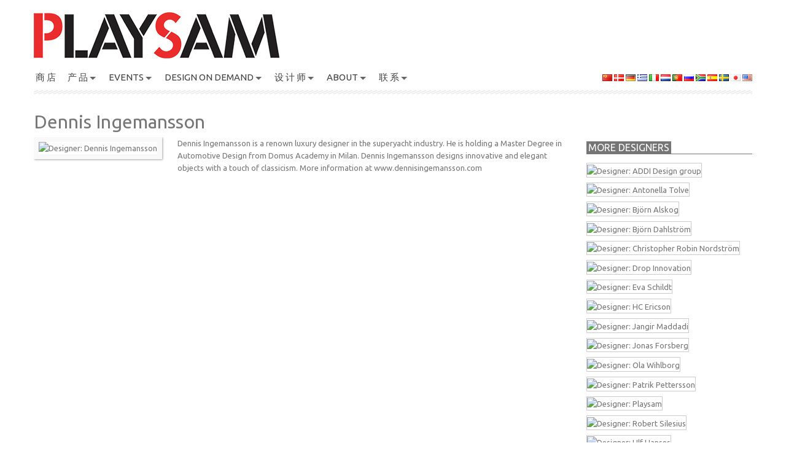

--- FILE ---
content_type: text/html; charset=utf-8
request_url: https://world.playsam.com/zh/designers/dennis-ingemansson
body_size: 4519
content:
<!DOCTYPE html>
<html lang="zh">
<head>
    <meta charset="utf-8"/>
    <meta name="viewport" content="width=device-width, initial-scale=1.0">

    <title>Dennis Ingemansson - Designer | Playsam</title>
    <meta name="description" content="Dennis Ingemansson is a renown luxury designer in the superyacht industry. He is holding a Master Degree in Automotive Design from Domus Academy in Milan. Denni..."/>
    <meta name="keywords" content="Dennis Ingemansson, Playsam"/>

    
    

    <meta name="viewport" content="width=device-width, initial-scale=1.0">

    <link rel="stylesheet" type="text/css" href="/Content/css/combined_208FE75D8F95CD7EDF22552F49092126.css" />

    <link href='https://fonts.googleapis.com/css?family=Ubuntu:400,300italic,400italic,500,700' rel='stylesheet' type='text/css'>
    <!--[if lt IE 9]>
        <link rel="stylesheet" type="text/css" href="/Content/css/ie.css"/>
    <![endif]-->
    <link rel="author" href="/humans.txt"/>
    <link rel="shortcut icon" href="/favicon.ico" type="image/x-icon"/>



</head>
<body class="designer">
    <header class="main" role="banner">
        <div class="container">
            <div class="row-fluid upper">
    <a class="logo" href="/zh">
        <img src="/images/logo.png" alt="Playsam Logotype" /></a>
</div>    


            <div class="row-fluid lower">

    <a class="hidden-desktop blue left button" data-target=".nav-collapse" data-toggle="collapse">Menu</a>

    <nav class="nav-collapse collapse">
        <ul class="clearfix none nmp inline">
            <li>
                <a onclick="ga('send', 'event','Shop', 'Click', 'Topmenu')" href="https://playsam.com/shop">商 店</a>
            </li>
            <li class="dropdown">
                <a href="/zh/products" class="dropdown-toggle" data-target="#" data-toggle="dropdown">产 品</a>
                <ul class="dropdown-menu">
                    <li><a href="/zh/products/streamliners">流 行 系 列</a></li>
                    <li><a href="/zh/products/executive-gifts">高级礼品</a></li>
                    <li><a href="/zh/products/rideons">摇 摆 族</a></li>
                    <li><a href="/zh/products/stationery">固 定 物 品</a></li>
                    <li><a href="/zh/products/interior">interior</a></li>
                    <li><a href="/zh/upcoming-products">新  产 品</a></li>
                </ul>
            </li>

            <li class="dropdown">
                <a href="/zh/events" class="dropdown-toggle" data-target="#" data-toggle="dropdown">Events</a>
                <ul class="dropdown-menu">
                    <li><a href="/zh/events">Events</a></li>
                    <li><a href="/zh/dollhouse/contest">Dollhouse contest</a></li>
                    <li><a href="/zh/gallery">画 廊</a></li>
                    
                    <li><a href="/zh/press">Press</a></li>
                    <li><a href="/zh/hope-for-pearl">Hope for Pearl</a></li>
                </ul>
            </li>


            <li class="dropdown">
                <a href="/zh/design-on-demand" class="dropdown-toggle" data-target="#" data-toggle="dropdown">Design On Demand</a>
                <ul class="dropdown-menu">
                    <li><a href="/zh/design-on-demand">Design On Demand</a></li>
                    <li><a href="/zh/homage-to-playsam-streamliner">Homage to Playsam Streamliner</a></li>
                     <li><a href="/zh/fitzsu-grand-prix">Fitzsu Grand Prix</a></li>
                    <li><a href="/zh/events/t-shirt-contest">T-shirt contest</a></li>
                    <li><a href="/zh/events/playsam-salone-dell-auto">Playsam Salone dell&#39;Auto</a></li>
                    <li><a href="/zh/playsam-500">Playsam 500</a></li>
                    <li><a href="/zh/gallery">画 廊</a></li>
                    <li><a href="/zh/design-by-high-school-students">Design by High School students</a></li>
                    <li><a href="/zh/design-by-high-school-students-2015">Design by high school students 2015</a></li>
                    
                </ul>
            </li>



            <li class="dropdown">
                <a href="/zh/designers/dennis-ingemansson" class="dropdown-toggle" data-target="#" data-toggle="dropdown">设 计 师</a>
                <ul class="dropdown-menu">
                    <li><a href="/zh/designers/bjorn-alskog">Bj&#246;rn Alskog</a></li>
                    <li><a href="/zh/designers/bjorn-dahlstrom">Bj&#246;rn Dahlstr&#246;m</a></li>
                    <li><a href="/zh/designers/antonella-tolve">Antonella Tolve</a></li>
                    <li><a href="/zh/designers/ulf-hanses">Ulf Hanses</a></li>
                    <li><a href="/zh/designers/ola-wihlborg">Ola Wihlborg</a></li>
                    <li><a href="/zh/designers/hc-ericson">HC Ericson</a></li>
                    <li><a href="/zh/designers/eva-schildt">Eva Schildt</a></li>
                    <li><a href="/zh/designers/dennis-ingemansson">Dennis Ingemansson</a></li>
                    <li><a href="/zh/designers/patrik-pettersson">Patrik Pettersson</a></li>
                    <li><a href="/zh/designers/jangir-maddadi">Jangir Maddadi</a></li>
                    <li><a href="/zh/designers/robert-silesius">Robert Silesius</a></li>
                    <li><a href="/zh/designers/jonas-forsberg">Jonas Forsberg</a></li>
                    <li><a href="/zh/designers/addi-design-group">ADDI Design group</a></li>
                    <li><a href="/zh/designers/playsam">Playsam</a></li>
                    <li><a href="/zh/designers/drop-innovation">Drop Innovation</a></li>
                </ul>
            </li>

            <li class="dropdown">
                <a href="#" class="dropdown-toggle" data-target="#" data-toggle="dropdown">About</a>
                <ul class="dropdown-menu">
                    
                    
                    <li><a href="/zh/references">参 考</a></li>
                    <li><a href="/zh/heritage">Heritage</a></li>
                </ul>
            </li>

            <li class="dropdown">
                <a href="#" class="dropdown-toggle" data-target="#" data-toggle="dropdown">联 系</a>
                <ul class="dropdown-menu">
                    <li><a href="/zh/contact">联 系</a></li>
                    
                </ul>
            </li>
        </ul>
    </nav>


    <div class="languages">
    <ul>
        <li><a href="/zh" onclick="ga('send', 'event','Language', 'Change', 'China')"><img src="/Images/Flags/zh.png" alt="Flag of China" /></a></li>
        <li><a href="/da" onclick="ga('send', 'event','Language', 'Change', 'Danish')"><img src="/Images/Flags/da.png" alt="Flag of Denmark" /></a></li>
        <li><a href="/de" onclick="ga('send', 'event','Language', 'Change', 'German')"><img src="/Images/Flags/de.png" alt="Flag of Germany" /></a></li>
        <li><a href="/el" onclick="ga('send', 'event','Language', 'Change', 'Greek')"><img src="/Images/Flags/gr.png" alt="Flag of Greece" /></a></li>
        <li><a href="/it" onclick="ga('send', 'event','Language', 'Change', 'Italian')"><img src="/Images/Flags/it.png" alt="Flag of Italy" /></a></li>
        <li><a href="/nl" onclick="ga('send', 'event','Language', 'Change', 'Dutch')"><img src="/Images/Flags/nl.png" alt="Flag of The Netherlands" /></a></li>
        <li><a href="/pt" onclick="ga('send', 'event','Language', 'Change', 'Portuguese')"><img src="/Images/Flags/pt.png" alt="Flag of Portugal" /></a></li>
        <li><a href="/ru" onclick="ga('send', 'event','Language', 'Change', 'Russia')"><img src="/Images/Flags/ru.png" alt="Flag of Russia" /></a></li>
        <li><a href="/en" onclick="ga('send', 'event','Language', 'Change', 'South Africa')"><img src="/Images/Flags/za.png" alt="Flag of South Africa" /></a></li>
        <li><a href="/es" onclick="ga('send', 'event','Language', 'Change', 'Spanish')"><img src="/Images/Flags/es.png" alt="Flag of Spain" /></a></li>
        <li><a href="/sv" onclick="ga('send', 'event','Language', 'Change', 'Swedish')"><img src="/Images/Flags/sv.png" alt="Flag of Sweden" /></a></li>
        <li><a href="/ja" onclick="ga('send', 'event','Language', 'Change', 'Japanese')"><img src="/Images/Flags/ja.png" alt="Flag of Japan" /></a></li>
        <li><a href="/en" onclick="ga('send', 'event','Language', 'Change', 'English')"><img src="/Images/Flags/us.png" alt="Flag of United States of America" /></a></li>
    </ul>
</div>




</div>
<!-- /.row-fluid -->

<hr class="striped" />

        </div>
    </header>
    <div class="container">
        <main role="main">
                <h1>Dennis Ingemansson</h1>

<div class="row-fluid section">
    <div class="span9">
        <article class="post">
            <p>
                <img src="/Media/Images/Repository/Designers/dennis-ingemansson.jpg?cache=always&maxwidth=150" alt="Designer: Dennis Ingemansson" class="bordered alignleft">Dennis Ingemansson is a renown luxury designer in the superyacht industry. He is holding a Master Degree in Automotive Design from Domus Academy in Milan. Dennis Ingemansson designs innovative and elegant objects with a touch of classicism. More information at www.dennisingemansson.com             </p>
        </article>

    </div>


    <aside class="span3 sidebar">
        <div class="widget">
            <h2 class="header"><span>More designers</span></h2>
            <ul class="product-listing">
                    <li>
                        <a href="/zh/designers/addi-design-group" title="ADDI Design group">
                            <img src="/Media/Images/Repository/Designers/addi-design-group.jpg?cache=always&amp;w=50&amp;h=50&amp;scale=canvas" alt="Designer: ADDI Design group" />
                        </a>
                    </li>
                    <li>
                        <a href="/zh/designers/antonella-tolve" title="Antonella Tolve">
                            <img src="/Media/Images/Repository/Designers/antonella-tolve.jpg?cache=always&amp;w=50&amp;h=50&amp;scale=canvas" alt="Designer: Antonella Tolve" />
                        </a>
                    </li>
                    <li>
                        <a href="/zh/designers/bjorn-alskog" title="Bj&#246;rn Alskog">
                            <img src="/Media/Images/Repository/Designers/bjorn-alskog.jpg?cache=always&amp;w=50&amp;h=50&amp;scale=canvas" alt="Designer: Bj&#246;rn Alskog" />
                        </a>
                    </li>
                    <li>
                        <a href="/zh/designers/bjorn-dahlstrom" title="Bj&#246;rn Dahlstr&#246;m">
                            <img src="/Media/Images/Repository/Designers/bjorn-dahlstrom.jpg?cache=always&amp;w=50&amp;h=50&amp;scale=canvas" alt="Designer: Bj&#246;rn Dahlstr&#246;m" />
                        </a>
                    </li>
                    <li>
                        <a href="/zh/designers/christopher-robin-nordstrom" title="Christopher Robin Nordstr&#246;m">
                            <img src="/Media/Images/Repository/Designers/christopher-robin-nordstrom.jpg?cache=always&amp;w=50&amp;h=50&amp;scale=canvas" alt="Designer: Christopher Robin Nordstr&#246;m" />
                        </a>
                    </li>
                    <li>
                        <a href="/zh/designers/drop-innovation" title="Drop Innovation">
                            <img src="/Media/Images/Repository/Designers/drop-innovation.jpg?cache=always&amp;w=50&amp;h=50&amp;scale=canvas" alt="Designer: Drop Innovation" />
                        </a>
                    </li>
                    <li>
                        <a href="/zh/designers/eva-schildt" title="Eva Schildt">
                            <img src="/Media/Images/Repository/Designers/eva-schildt.jpg?cache=always&amp;w=50&amp;h=50&amp;scale=canvas" alt="Designer: Eva Schildt" />
                        </a>
                    </li>
                    <li>
                        <a href="/zh/designers/hc-ericson" title="HC Ericson">
                            <img src="/Media/Images/Repository/Designers/hc-ericson.jpg?cache=always&amp;w=50&amp;h=50&amp;scale=canvas" alt="Designer: HC Ericson" />
                        </a>
                    </li>
                    <li>
                        <a href="/zh/designers/jangir-maddadi" title="Jangir Maddadi">
                            <img src="/Media/Images/Repository/Designers/jangir-maddadi.jpg?cache=always&amp;w=50&amp;h=50&amp;scale=canvas" alt="Designer: Jangir Maddadi" />
                        </a>
                    </li>
                    <li>
                        <a href="/zh/designers/jonas-forsberg" title="Jonas Forsberg">
                            <img src="/Media/Images/Repository/Designers/jonas-forsberg.jpg?cache=always&amp;w=50&amp;h=50&amp;scale=canvas" alt="Designer: Jonas Forsberg" />
                        </a>
                    </li>
                    <li>
                        <a href="/zh/designers/ola-wihlborg" title="Ola Wihlborg">
                            <img src="/Media/Images/Repository/Designers/ola-wihlborg.jpg?cache=always&amp;w=50&amp;h=50&amp;scale=canvas" alt="Designer: Ola Wihlborg" />
                        </a>
                    </li>
                    <li>
                        <a href="/zh/designers/patrik-pettersson" title="Patrik Pettersson">
                            <img src="/Media/Images/Repository/Designers/patrik-pettersson.jpg?cache=always&amp;w=50&amp;h=50&amp;scale=canvas" alt="Designer: Patrik Pettersson" />
                        </a>
                    </li>
                    <li>
                        <a href="/zh/designers/playsam" title="Playsam">
                            <img src="/Media/Images/Repository/Designers/playsam.jpg?cache=always&amp;w=50&amp;h=50&amp;scale=canvas" alt="Designer: Playsam" />
                        </a>
                    </li>
                    <li>
                        <a href="/zh/designers/robert-silesius" title="Robert Silesius">
                            <img src="/Media/Images/Repository/Designers/robert-silesius.jpg?cache=always&amp;w=50&amp;h=50&amp;scale=canvas" alt="Designer: Robert Silesius" />
                        </a>
                    </li>
                    <li>
                        <a href="/zh/designers/ulf-hanses" title="Ulf Hanses">
                            <img src="/Media/Images/Repository/Designers/ulf-hanses.jpg?cache=always&amp;w=50&amp;h=50&amp;scale=canvas" alt="Designer: Ulf Hanses" />
                        </a>
                    </li>
            </ul>
            <a href="/zh/designers">List all Playsam designers</a>
        </div>

    </aside>
</div>





            </main>
    </div>

    <footer class="main" role="contentinfo">
    <div class="container">
        <div class="row-fluid">
            <div class="span12">
                <div class="row-fluid">
                    <div class="span12">
                        <div class="widget">
                            <h3><span>About Us</span></h3>

                            <img src="/Images/ps_logo.png?maxwidth=120" alt="Playsam logotype" class="logo left" />

                            <p>Playsam是斯堪的那维亚地区领先的设计公司，其主要设计产品为高级木质玩具。Playsam是在斯堪的那维亚设计中融合了有趣的创意，完整，复杂巧妙的构思。从1984年公司成立以来，Playsam礼品引起斯堪的那维亚设计风格和玩具的丰富的趣味性一直受到设计界乃至全球各行业人士的关注。</p>
                        </div>
                    </div>

                    

                    





                </div>
            </div>
        </div>
    </div>


    <div class="copyright clearfix">
    <div class="container">
        <div class="left">
            <p>Copyright &copy; 1984 - 2025 Playsam. All rights reserved.</p>
        </div>
        
    </div>
</div>


</footer>




        <script type="text/javascript" src="/Content/js/combined_70D4B4A2C1DED0AFDF2E06B0729E6DF2.js"></script>

    <script type="text/javascript" src="//assets.pinterest.com/js/pinit.js"></script>

        <script>
        (function (i, s, o, g, r, a, m) {
            i['GoogleAnalyticsObject'] = r; i[r] = i[r] || function () {
                (i[r].q = i[r].q || []).push(arguments)
            }, i[r].l = 1 * new Date(); a = s.createElement(o),
            m = s.getElementsByTagName(o)[0]; a.async = 1; a.src = g; m.parentNode.insertBefore(a, m)
        })(window, document, 'script', '//www.google-analytics.com/analytics.js', 'ga');

        ga('create', 'UA-825718-7', 'world.playsam.com');
        ga('send', 'pageview');

    </script>   
    <script src="/Content/js/site_ga.js"></script>

    

</body>

</html>


--- FILE ---
content_type: text/plain
request_url: https://www.google-analytics.com/j/collect?v=1&_v=j102&a=1987746269&t=pageview&_s=1&dl=https%3A%2F%2Fworld.playsam.com%2Fzh%2Fdesigners%2Fdennis-ingemansson&ul=en-us%40posix&dt=Dennis%20Ingemansson%20-%20Designer%20%7C%20Playsam&sr=1280x720&vp=1280x720&_u=IEBAAAABAAAAACAAI~&jid=1102814363&gjid=383131458&cid=1799568361.1763256026&tid=UA-825718-7&_gid=1915136114.1763256026&_r=1&_slc=1&z=2086613385
body_size: -451
content:
2,cG-NVW0H4M0S1

--- FILE ---
content_type: application/javascript
request_url: https://world.playsam.com/Content/js/site_ga.js
body_size: 116
content:
(function ($) {


    $(document).on("click", "a.logo", {}, function (event) { trackStartpageLogoClick(event, $(this)); });
    $(document).on("click", "form#store-finder input[type='submit']", {}, function (event) { trackStorFinder(event, $(this)); });
    function trackStartpageLogoClick(event, element) {
        ga('send', 'event', 'link', 'click', 'startpage logo');
    }

    function trackStorFinder(event, element) {
        var location = $('form#store-finder input[type="text"]#search').val();
        if (location !== '') {
            ga('send', 'event', 'Search', 'Store', location);
        }
    }
    


    /*
    * ---------------------- DOM is ready -----------------------------------------------
    */

    $(document).ready(function () {
    });


})(jQuery)